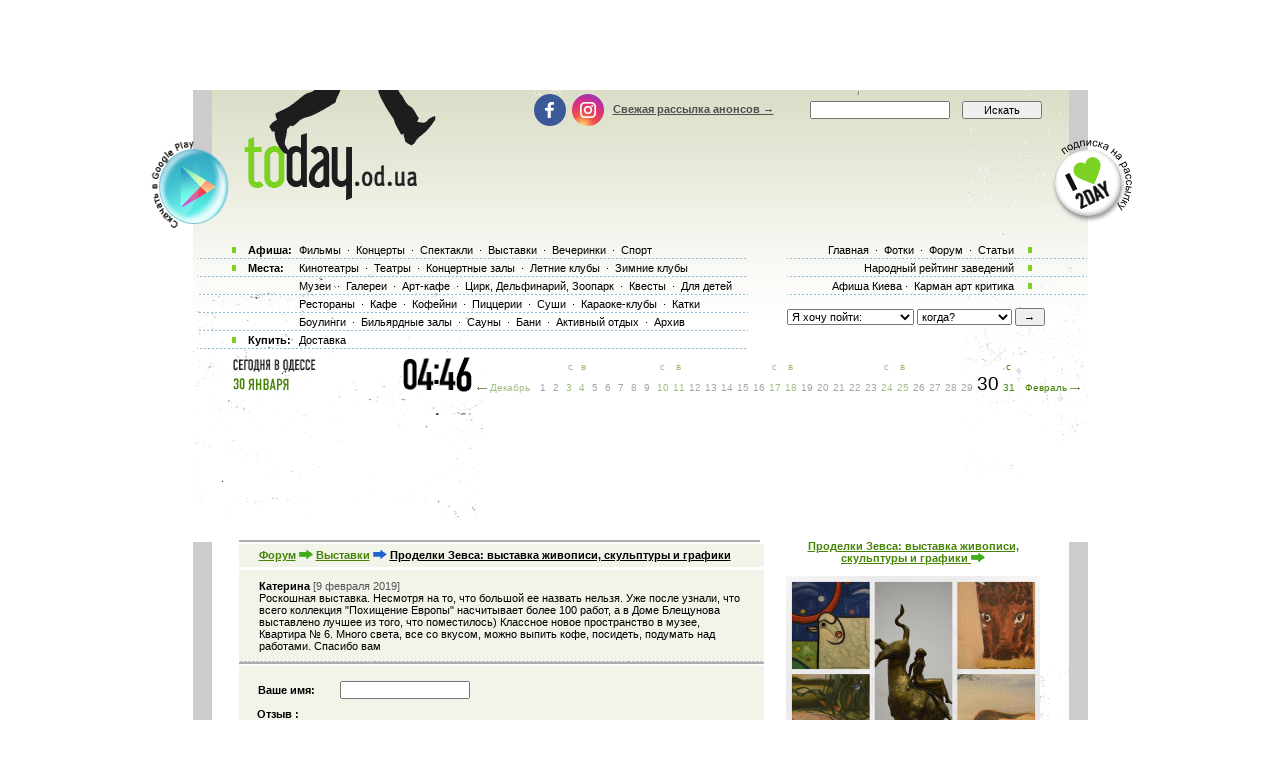

--- FILE ---
content_type: text/html; charset=utf-8
request_url: https://www.google.com/recaptcha/api2/aframe
body_size: 184
content:
<!DOCTYPE HTML><html><head><meta http-equiv="content-type" content="text/html; charset=UTF-8"></head><body><script nonce="GcZUxnzTfigBrZczQt3FPQ">/** Anti-fraud and anti-abuse applications only. See google.com/recaptcha */ try{var clients={'sodar':'https://pagead2.googlesyndication.com/pagead/sodar?'};window.addEventListener("message",function(a){try{if(a.source===window.parent){var b=JSON.parse(a.data);var c=clients[b['id']];if(c){var d=document.createElement('img');d.src=c+b['params']+'&rc='+(localStorage.getItem("rc::a")?sessionStorage.getItem("rc::b"):"");window.document.body.appendChild(d);sessionStorage.setItem("rc::e",parseInt(sessionStorage.getItem("rc::e")||0)+1);localStorage.setItem("rc::h",'1769748382285');}}}catch(b){}});window.parent.postMessage("_grecaptcha_ready", "*");}catch(b){}</script></body></html>